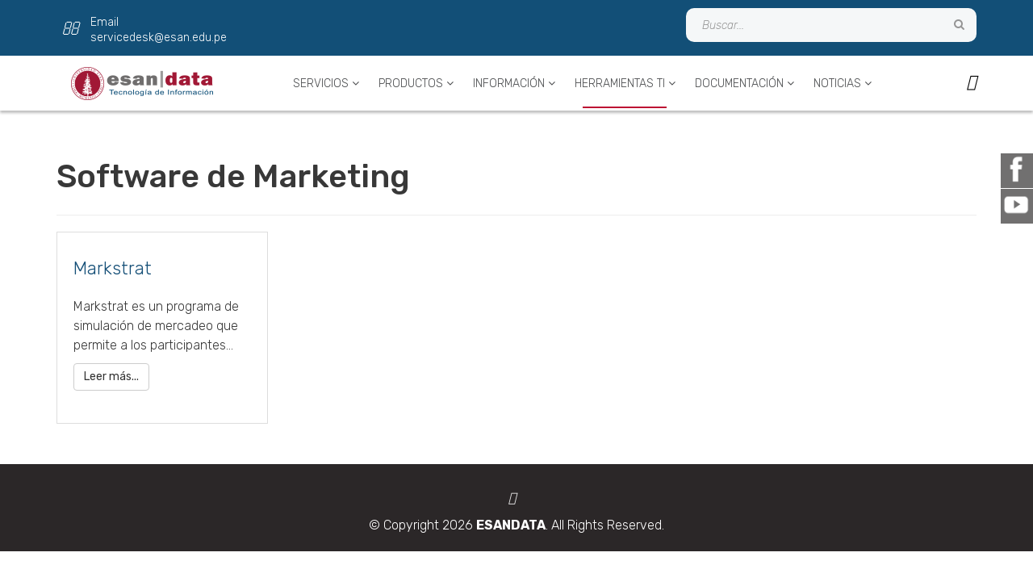

--- FILE ---
content_type: text/html; charset=utf-8
request_url: https://esandata.esan.edu.pe/herramientas-tecnologicas/software-de-marketing
body_size: 7220
content:
<!DOCTYPE html>
<html xmlns="http://www.w3.org/1999/xhtml" xml:lang="es-es" lang="es-es" dir="ltr">
    <head>
        <meta http-equiv="X-UA-Compatible" content="IE=edge">
            <meta name="viewport" content="width=device-width, initial-scale=1">
                                <!-- head -->
                <base href="https://esandata.esan.edu.pe/herramientas-tecnologicas/software-de-marketing" />
	<meta http-equiv="content-type" content="text/html; charset=utf-8" />
	<meta name="generator" content="Joomla! - Open Source Content Management" />
	<title>Software de Marketing</title>
	<link href="/herramientas-tecnologicas/software-de-marketing?format=feed&amp;type=rss" rel="alternate" type="application/rss+xml" title="RSS 2.0" />
	<link href="/herramientas-tecnologicas/software-de-marketing?format=feed&amp;type=atom" rel="alternate" type="application/atom+xml" title="Atom 1.0" />
	<link href="/images/40-x40-logo.png" rel="shortcut icon" type="image/vnd.microsoft.icon" />
	<link href="https://esandata.esan.edu.pe/component/search/?Itemid=974&amp;format=opensearch" rel="search" title="Buscar ESANDATA | Universidad ESAN" type="application/opensearchdescription+xml" />
	<link href="//fonts.googleapis.com/css?family=Rubik:300,300italic,regular,italic,500,500italic,700,700italic,900,900italic&amp;subset=hebrew" rel="stylesheet" type="text/css" />
	<link href="/templates/shaper_finance/css/bootstrap.min.css" rel="stylesheet" type="text/css" />
	<link href="/templates/shaper_finance/css/font-awesome.min.css" rel="stylesheet" type="text/css" />
	<link href="/templates/shaper_finance/css/legacy.css" rel="stylesheet" type="text/css" />
	<link href="/templates/shaper_finance/css/template.css" rel="stylesheet" type="text/css" />
	<link href="/templates/shaper_finance/css/presets/preset1.css" rel="stylesheet" type="text/css" class="preset" />
	<link href="/templates/shaper_finance/css/custom.css" rel="stylesheet" type="text/css" />
	<link href="/templates/shaper_finance/css/frontend-edit.css" rel="stylesheet" type="text/css" />
	<link href="/components/com_sppagebuilder/assets/css/font-awesome-5.min.css" rel="stylesheet" type="text/css" />
	<link href="/components/com_sppagebuilder/assets/css/font-awesome-v4-shims.css" rel="stylesheet" type="text/css" />
	<link href="/components/com_sppagebuilder/assets/css/animate.min.css" rel="stylesheet" type="text/css" />
	<link href="/components/com_sppagebuilder/assets/css/sppagebuilder.css" rel="stylesheet" type="text/css" />
	<style type="text/css">
body{font-family:Rubik, sans-serif; font-size:16px; font-weight:300; }h1{font-family:Rubik, sans-serif; font-size:40px; font-weight:500; }h2{font-family:Rubik, sans-serif; font-size:36px; font-weight:500; }h3{font-family:Rubik, sans-serif; font-size:24px; font-weight:300; }h4{font-family:Rubik, sans-serif; font-size:18px; font-weight:300; }h5{font-family:Rubik, sans-serif; font-size:14px; font-weight:300; }h6{font-family:Rubik, sans-serif; font-size:12px; font-weight:300; }#sp-logo-wrapper{ background-color:#124f77;color:#ffffff; }#sp-header{ background-color:#ffffff;color:#124f77; }
	</style>
	<script src="/media/jui/js/jquery.min.js?ae7f4ef90eedfee397b7e25f6a317e62" type="text/javascript"></script>
	<script src="/media/jui/js/jquery-noconflict.js?ae7f4ef90eedfee397b7e25f6a317e62" type="text/javascript"></script>
	<script src="/media/jui/js/jquery-migrate.min.js?ae7f4ef90eedfee397b7e25f6a317e62" type="text/javascript"></script>
	<script src="/media/system/js/caption.js?ae7f4ef90eedfee397b7e25f6a317e62" type="text/javascript"></script>
	<script src="/templates/shaper_finance/js/bootstrap.min.js" type="text/javascript"></script>
	<script src="/templates/shaper_finance/js/jquery.sticky.js" type="text/javascript"></script>
	<script src="/templates/shaper_finance/js/main.js" type="text/javascript"></script>
	<script src="/templates/shaper_finance/js/frontend-edit.js" type="text/javascript"></script>
	<script src="/components/com_sppagebuilder/assets/js/jquery.parallax.js" type="text/javascript"></script>
	<script src="/components/com_sppagebuilder/assets/js/sppagebuilder.js" type="text/javascript"></script>
	<script type="text/javascript">
jQuery(window).on('load',  function() {
				new JCaption('img.caption');
			});
var sp_preloader = '0';

var sp_gotop = '0';

var sp_offanimation = 'default';

	</script>

                                </head>
                <body class="site com-content view-category layout-blog no-task itemid-974 es-es ltr  sticky-header layout-fluid off-canvas-menu-init">

                    <div class="body-wrapper">
                        <div class="body-innerwrapper">
                            <section id="sp-logo-wrapper"><div class="container"><div class="row"><div id="sp-logo-right" class="col-xs-12 col-sm-6 col-md-8"><div class="sp-column "><div class="sp-module "><div class="sp-module-content"><div class="mod-sppagebuilder  sp-page-builder" data-module_id="109">
	<div class="page-content">
		<div id="section-id-1513329455489" class="sppb-section" ><div class="sppb-row-overlay"></div><div class="sppb-container-inner"><div class="sppb-row"><div class="sppb-col-md-4" id="column-wrap-id-1513329455488"><div id="column-id-1513329455488" class="sppb-column" ><div class="sppb-column-addons"><div id="sppb-addon-wrapper-1513330254309" class="sppb-addon-wrapper"><div id="sppb-addon-1513330254309" class="clearfix "     ><div class="sppb-addon sppb-addon-feature sppb-text-left "><div class="sppb-addon-content sppb-text-left"><div class="sppb-media"><div class="pull-left"><div class="sppb-icon"><span class="sppb-icon-container" aria-label="Email"><i class="fa fa-envelope-o" aria-hidden="true"></i></span></div></div><div class="sppb-media-body"><div class="sppb-media-content"><h5 class="sppb-addon-title sppb-feature-box-title sppb-media-heading">Email</h5><div class="sppb-addon-text"><a style="color: #fff !important;" href="mailto:servicedesk@esan.edu.pe">servicedesk@esan.edu.pe</a></div></div></div></div></div></div><style type="text/css">#sppb-addon-1513330254309 .sppb-addon-title {
color:#fff;font-size:14px;}
@media (min-width: 768px) and (max-width: 991px) {#sppb-addon-1513330254309 {}}@media (max-width: 767px) {#sppb-addon-1513330254309 {}}</style><style type="text/css">#sppb-addon-1513330254309 .sppb-addon-text {font-size: 14px;}#sppb-addon-1513330254309 .sppb-icon .sppb-icon-container {box-shadow: ;display:inline-block;text-align:center;padding: 0 0 0 0;color:#fff;border-width:0px;}#sppb-addon-1513330254309 .sppb-icon .sppb-icon-container > i {font-size:32px;width:32px;height:32px;line-height:32px;}@media (min-width: 768px) and (max-width: 991px) {#sppb-addon-1513330254309 .sppb-media .sppb-media-body {width: auto;}}@media (max-width: 767px) {#sppb-addon-1513330254309 .sppb-media .sppb-media-body {width: auto;}}#sppb-addon-1513330254309{transition:.3s;}#sppb-addon-1513330254309:hover{box-shadow: ;}</style></div></div></div></div></div></div></div></div><style type="text/css">.sp-page-builder .page-content #section-id-1514291088187{padding-top:0px;padding-right:0px;padding-bottom:0px;padding-left:0px;margin-top:0px;margin-right:0px;margin-bottom:0px;margin-left:0px;}#column-id-1514291088186{box-shadow:0 0 0 0 #fff;}.sp-page-builder .page-content #section-id-1513329455489{padding-top:0px;padding-right:0px;padding-bottom:0px;padding-left:0px;margin-top:0px;margin-right:0px;margin-bottom:0px;margin-left:0px;}#column-id-1513329455488{box-shadow:0 0 0 0 #fff;}</style>	</div>
</div>
</div></div></div></div><div id="sp-search" class="col-sm-6 col-md-4"><div class="sp-column "><div class="sp-module "><div class="sp-module-content"><div class="search">
	<form action="/herramientas-tecnologicas/software-de-marketing" method="post">
		<input name="searchword" id="mod-search-searchword" maxlength="200"  class="inputbox search-query" type="text" size="20" placeholder="Buscar..." />		<input type="hidden" name="task" value="search" />
		<input type="hidden" name="option" value="com_search" />
		<input type="hidden" name="Itemid" value="974" />
	</form>
</div>
</div></div></div></div></div></div></section><header id="sp-header"><div class="container"><div class="row"><div id="sp-logo" class="col-xs-10 col-sm-6 col-md-3"><div class="sp-column "><div class="logo"><a href="/"><img class="sp-default-logo" src="/images/2020/logo.png" alt="ESANDATA | Universidad ESAN"></a></div></div></div><div id="sp-menu" class="col-xs-2 col-sm-1 col-md-9"><div class="sp-column ">			<div class='sp-megamenu-wrapper'>
				<a id="offcanvas-toggler" href="#"><i class="fa fa-bars"></i></a>
				<ul class="sp-megamenu-parent menu-slide-down hidden-sm hidden-xs"><li class="sp-menu-item sp-has-child"><a  href="/servicios/atencion-a-alumnos-docentes-y-personal-administrativo"  >SERVICIOS</a><div class="sp-dropdown sp-dropdown-main sp-menu-right" style="width: 240px;"><div class="sp-dropdown-inner"><ul class="sp-dropdown-items"><li class="sp-menu-item"><a  href="/servicios/atencion-a-alumnos-docentes-y-personal-administrativo"  >Atención a alumnos, docentes y personal administrativo</a></li><li class="sp-menu-item"><a  href="/servicios/laboratorios"  >Laboratorios</a></li><li class="sp-menu-item"><a  href="/servicios/asignacion-de-cuentas-y-correo"  >Asignación de cuentas y correo</a></li><li class="sp-menu-item"><a  href="/servicios/capacitaciones"  >Capacitaciones</a></li><li class="sp-menu-item"><a  href="/servicios/audiovisuales"  >Audiovisuales</a></li><li class="sp-menu-item"><a  href="/servicios/digitalizacion-de-fotos"  >Digitalización de fotos</a></li><li class="sp-menu-item"><a  href="/servicios/paginas-web-y-diseno-grafico"  >Páginas web y diseño gráfico </a></li><li class="sp-menu-item"><a  href="/servicios/compras-y-adquisiciones-de-ti"  >Compras y adquisiciones de TI </a></li><li class="sp-menu-item"><a  href="/servicios/telefonia"  >Telefonía</a></li><li class="sp-menu-item"><a  href="/servicios/analisis-de-datos"  >Análisis de datos</a></li><li class="sp-menu-item"><a  href="/servicios/sistemas-y-aplicaciones"  >Sistemas y aplicaciones</a></li><li class="sp-menu-item"><a  href="/servicios/administracion-del-centro-de-datos"  > Administración del centro de datos </a></li></ul></div></div></li><li class="sp-menu-item sp-has-child"><a  href="javascript:void(0);"  >Productos</a><div class="sp-dropdown sp-dropdown-main sp-menu-right" style="width: 240px;"><div class="sp-dropdown-inner"><ul class="sp-dropdown-items"><li class="sp-menu-item"><a  href="/productos/aplicaciones-y-portales-web"  >Aplicaciones y Portales Web </a></li><li class="sp-menu-item"><a  href="/productos/aplicaciones-moviles-apps"  >Aplicaciones moviles (Apps) </a></li><li class="sp-menu-item"><a  href="/productos/data-center"  >Data Center</a></li><li class="sp-menu-item"><a  href="/productos/telefonia"  >Telefonía</a></li></ul></div></div></li><li class="sp-menu-item sp-has-child"><a  href="javascript:void(0);"  >Información</a><div class="sp-dropdown sp-dropdown-main sp-menu-right" style="width: 240px;"><div class="sp-dropdown-inner"><ul class="sp-dropdown-items"><li class="sp-menu-item"><a  href="/informacion/quienes-somos"  >Quienes Somos</a></li><li class="sp-menu-item"><a  href="/informacion/organigrama"  >Organigrama</a></li><li class="sp-menu-item"><a  href="/informacion/nuestros-videos"  >Nuestros Videos</a></li></ul></div></div></li><li class="sp-menu-item sp-has-child active"><a  href="/herramientas-tecnologicas"  >Herramientas TI</a><div class="sp-dropdown sp-dropdown-main sp-menu-right" style="width: 240px;"><div class="sp-dropdown-inner"><ul class="sp-dropdown-items"><li class="sp-menu-item"><a  href="/herramientas-tecnologicas/software-de-analisis"  >Software de Análisis</a></li><li class="sp-menu-item"><a  href="/herramientas-tecnologicas/desarrollo-de-aplicaciones"  >Desarrollo de Aplicaciones</a></li><li class="sp-menu-item"><a  href="/herramientas-tecnologicas/creacion-de-diagramas"  >Creación de Diagramas</a></li><li class="sp-menu-item"><a  href="/herramientas-tecnologicas/modelado-de-procesos"  >Modelado de Procesos</a></li><li class="sp-menu-item"><a  href="/herramientas-tecnologicas/base-de-datos"  >Base de Datos</a></li><li class="sp-menu-item"><a  href="/herramientas-tecnologicas/diseno"  >Diseño</a></li><li class="sp-menu-item"><a  href="/herramientas-tecnologicas/software-de-networking"  >Software de Networking</a></li><li class="sp-menu-item"><a  href="/herramientas-tecnologicas/software-estadistico"  >Software Estadístico</a></li><li class="sp-menu-item"><a  href="/herramientas-tecnologicas/virtualizacion"  >Virtualización</a></li><li class="sp-menu-item current-item active"><a  href="/herramientas-tecnologicas/software-de-marketing"  >Software de Marketing</a></li><li class="sp-menu-item"><a  href="/herramientas-tecnologicas/ofimatica"  >Ofimática</a></li><li class="sp-menu-item"><a  href="/herramientas-tecnologicas/administracion-de-proyectos"  >Administración de Proyectos</a></li><li class="sp-menu-item"><a  href="/herramientas-tecnologicas/software-financiero"  >Software Financiero</a></li><li class="sp-menu-item"><a  href="/herramientas-tecnologicas/mineria-de-datos"  >Minería de Datos</a></li><li class="sp-menu-item"><a  href="/herramientas-tecnologicas/modelamiento-de-software"  >Modelamiento de Software</a></li><li class="sp-menu-item"><a  href="/herramientas-tecnologicas/inteligencia-de-negocios"  >Inteligencia de Negocios</a></li><li class="sp-menu-item"><a  href="/herramientas-tecnologicas/creacion-de-videos"  >Creación de Videos</a></li></ul></div></div></li><li class="sp-menu-item sp-has-child"><a  href="javascript:void(0);"  >Documentación</a><div class="sp-dropdown sp-dropdown-main sp-menu-right" style="width: 240px;"><div class="sp-dropdown-inner"><ul class="sp-dropdown-items"><li class="sp-menu-item"><a  href="/documentacion/politicas"  >Políticas</a></li><li class="sp-menu-item"><a  href="/documentacion/procedimientos"  >Procedimientos</a></li><li class="sp-menu-item"><a  href="/documentacion/informacion-tecnica"  >Información Técnica</a></li><li class="sp-menu-item"><a  href="/esan-virtual/alumnos"  >Manuales</a></li></ul></div></div></li><li class="sp-menu-item sp-has-child"><a  href="javascript:void(0);"  >Noticias</a><div class="sp-dropdown sp-dropdown-main sp-menu-right" style="width: 240px;"><div class="sp-dropdown-inner"><ul class="sp-dropdown-items"><li class="sp-menu-item"><a  href="/noticias/proyectos-esandata"  >Proyectos ESANDATA</a></li><li class="sp-menu-item"><a  href="/noticias/tecnologia"  >Tecnología</a></li><li class="sp-menu-item"><a  href="/ciberseguridad"  >Boletines de Ciberseguridad</a></li></ul></div></div></li></ul>			</div>
		</div></div></div></div></header><section id="sp-page-title"><div class="row"><div id="sp-title" class="col-sm-12 col-md-12"><div class="sp-column "></div></div></div></section><section id="sp-main-body"><div class="container"><div class="row"><div id="sp-component" class="col-sm-12 col-md-12"><div class="sp-column "><div id="system-message-container">
	</div>
<div class="blog" itemscope itemtype="http://schema.org/Blog">
			<div class="page-header">
			<h1> Software de Marketing </h1>
		</div>
	
	
	
	
	
		
	
																	<div class="items-row row-0 row clearfix">
						<div class="col-sm-3">
				<article class="item column-1"
					itemprop="blogPost" itemscope itemtype="http://schema.org/BlogPosting">
					
    

    <div class="blog-content-wrap">
        <div class="entry-header">

            
            
					<h2 itemprop="name">
									<a href="/herramientas-tecnologicas/software-de-marketing/177-markstrat" itemprop="url">
					Markstrat </a>
							</h2>
		
						
            
        </div>

        
                
        
        <p>Markstrat es un programa de simulación de mercadeo que permite a los participantes...</p>

        
        
            
<p class="readmore">
	<a class="btn btn-default" href="/herramientas-tecnologicas/software-de-marketing/177-markstrat" itemprop="url">
		Leer más...	</a>
</p>

        
        

				</article>
				<!-- end item -->
							</div><!-- end col-sm-* -->
							</div><!-- end row -->
						
	
		</div>
</div></div></div></div></section><footer id="sp-footer"><div class="container"><div class="row"><div id="sp-footer1" class="col-sm-12 col-md-12"><div class="sp-column "><div class="sp-module "><div class="sp-module-content"><div class="mod-sppagebuilder  sp-page-builder" data-module_id="121">
	<div class="page-content">
		<div id="section-id-1514291088187" class="sppb-section" ><div class="sppb-row-overlay"></div><div class="sppb-container-inner"><div class="sppb-row"><div class="sppb-col-md-12" id="column-wrap-id-1514291088186"><div id="column-id-1514291088186" class="sppb-column" ><div class="sppb-column-addons"><div id="sppb-addon-wrapper-1514291088190" class="sppb-addon-wrapper"><div id="sppb-addon-1514291088190" class="clearfix "     ><div class="sppb-addon sppb-addon-social-media "><div class="social-media-text-wrap"><a href="https://www.facebook.com/esandata" target="_blank" data-toggle="tooltip" data-placement="top"><i class="fa fa-facebook-official "></i></a><a href="https://www.youtube.com/user/audiovisualesuesan" target="_blank" data-toggle="tooltip" data-placement="top"><i class="fa fa-youtube-square "></i></a></div></div><style type="text/css">#sppb-addon-1514291088190 {
padding:10px 10px 10px 10px;}
@media (min-width: 768px) and (max-width: 991px) {#sppb-addon-1514291088190 {}}@media (max-width: 767px) {#sppb-addon-1514291088190 {}}</style></div></div></div></div></div></div></div></div><style type="text/css">.sp-page-builder .page-content #section-id-1514291088187{padding-top:0px;padding-right:0px;padding-bottom:0px;padding-left:0px;margin-top:0px;margin-right:0px;margin-bottom:0px;margin-left:0px;}#column-id-1514291088186{box-shadow:0 0 0 0 #fff;}</style>	</div>
</div>
</div></div><span class="sp-copyright">© Copyright 2026 <strong>ESANDATA</strong>. All Rights Reserved.</span></div></div></div></div></footer>                        </div> <!-- /.body-innerwrapper -->
                    </div> <!-- /.body-innerwrapper -->

                    <!-- Off Canvas Menu -->
                    <div class="offcanvas-menu">
                        <a href="#" class="close-offcanvas"><i class="fa fa-remove"></i></a>
                        <div class="offcanvas-inner">
                                                          <div class="sp-module "><div class="sp-module-content"><div class="search">
	<form action="/herramientas-tecnologicas/software-de-marketing" method="post">
		<input name="searchword" id="mod-search-searchword" maxlength="200"  class="inputbox search-query" type="text" size="20" placeholder="Buscar..." />		<input type="hidden" name="task" value="search" />
		<input type="hidden" name="option" value="com_search" />
		<input type="hidden" name="Itemid" value="974" />
	</form>
</div>
</div></div><div class="sp-module "><div class="sp-module-content"><ul class="nav menu">
<li class="item-940  deeper parent"><a href="/servicios/atencion-a-alumnos-docentes-y-personal-administrativo" > SERVICIOS</a><span class="offcanvas-menu-toggler collapsed" data-toggle="collapse" data-target="#collapse-menu-940"><i class="open-icon fa fa-angle-down"></i><i class="close-icon fa fa-angle-up"></i></span><ul class="collapse" id="collapse-menu-940"><li class="item-946"><a href="/servicios/atencion-a-alumnos-docentes-y-personal-administrativo" > Atención a alumnos, docentes y personal administrativo</a></li><li class="item-947"><a href="/servicios/laboratorios" > Laboratorios</a></li><li class="item-948"><a href="/servicios/asignacion-de-cuentas-y-correo" > Asignación de cuentas y correo</a></li><li class="item-949"><a href="/servicios/capacitaciones" > Capacitaciones</a></li><li class="item-950"><a href="/servicios/audiovisuales" > Audiovisuales</a></li><li class="item-951"><a href="/servicios/digitalizacion-de-fotos" > Digitalización de fotos</a></li><li class="item-952"><a href="/servicios/paginas-web-y-diseno-grafico" > Páginas web y diseño gráfico </a></li><li class="item-953"><a href="/servicios/compras-y-adquisiciones-de-ti" > Compras y adquisiciones de TI </a></li><li class="item-954"><a href="/servicios/telefonia" > Telefonía</a></li><li class="item-955"><a href="/servicios/analisis-de-datos" > Análisis de datos</a></li><li class="item-956"><a href="/servicios/sistemas-y-aplicaciones" > Sistemas y aplicaciones</a></li><li class="item-957"><a href="/servicios/administracion-del-centro-de-datos" >  Administración del centro de datos </a></li></ul></li><li class="item-941  divider deeper parent"><a class="separator ">Productos</a>
<span class="offcanvas-menu-toggler collapsed" data-toggle="collapse" data-target="#collapse-menu-941"><i class="open-icon fa fa-angle-down"></i><i class="close-icon fa fa-angle-up"></i></span><ul class="collapse" id="collapse-menu-941"><li class="item-958"><a href="/productos/aplicaciones-y-portales-web" > Aplicaciones y Portales Web </a></li><li class="item-959"><a href="/productos/aplicaciones-moviles-apps" > Aplicaciones moviles (Apps) </a></li><li class="item-960"><a href="/productos/data-center" > Data Center</a></li><li class="item-961"><a href="/productos/telefonia" > Telefonía</a></li></ul></li><li class="item-943  divider deeper parent"><a class="separator ">Información</a>
<span class="offcanvas-menu-toggler collapsed" data-toggle="collapse" data-target="#collapse-menu-943"><i class="open-icon fa fa-angle-down"></i><i class="close-icon fa fa-angle-up"></i></span><ul class="collapse" id="collapse-menu-943"><li class="item-1002"><a href="/informacion/quienes-somos" > Quienes Somos</a></li><li class="item-1003"><a href="/informacion/organigrama" > Organigrama</a></li><li class="item-1004"><a href="/informacion/nuestros-videos" > Nuestros Videos</a></li></ul></li><li class="item-944  active deeper parent"><a href="/herramientas-tecnologicas" > Herramientas TI</a><span class="offcanvas-menu-toggler collapsed" data-toggle="collapse" data-target="#collapse-menu-944"><i class="open-icon fa fa-angle-down"></i><i class="close-icon fa fa-angle-up"></i></span><ul class="collapse" id="collapse-menu-944"><li class="item-965"><a href="/herramientas-tecnologicas/software-de-analisis" > Software de Análisis</a></li><li class="item-966"><a href="/herramientas-tecnologicas/desarrollo-de-aplicaciones" > Desarrollo de Aplicaciones</a></li><li class="item-967"><a href="/herramientas-tecnologicas/creacion-de-diagramas" > Creación de Diagramas</a></li><li class="item-968"><a href="/herramientas-tecnologicas/modelado-de-procesos" > Modelado de Procesos</a></li><li class="item-969"><a href="/herramientas-tecnologicas/base-de-datos" > Base de Datos</a></li><li class="item-970"><a href="/herramientas-tecnologicas/diseno" > Diseño</a></li><li class="item-971"><a href="/herramientas-tecnologicas/software-de-networking" > Software de Networking</a></li><li class="item-972"><a href="/herramientas-tecnologicas/software-estadistico" > Software Estadístico</a></li><li class="item-973"><a href="/herramientas-tecnologicas/virtualizacion" > Virtualización</a></li><li class="item-974  current active"><a href="/herramientas-tecnologicas/software-de-marketing" > Software de Marketing</a></li><li class="item-975"><a href="/herramientas-tecnologicas/ofimatica" > Ofimática</a></li><li class="item-976"><a href="/herramientas-tecnologicas/administracion-de-proyectos" > Administración de Proyectos</a></li><li class="item-977"><a href="/herramientas-tecnologicas/software-financiero" > Software Financiero</a></li><li class="item-978"><a href="/herramientas-tecnologicas/mineria-de-datos" > Minería de Datos</a></li><li class="item-979"><a href="/herramientas-tecnologicas/modelamiento-de-software" > Modelamiento de Software</a></li><li class="item-980"><a href="/herramientas-tecnologicas/inteligencia-de-negocios" > Inteligencia de Negocios</a></li><li class="item-981"><a href="/herramientas-tecnologicas/creacion-de-videos" > Creación de Videos</a></li></ul></li><li class="item-945  divider deeper parent"><a class="separator ">Documentación</a>
<span class="offcanvas-menu-toggler collapsed" data-toggle="collapse" data-target="#collapse-menu-945"><i class="open-icon fa fa-angle-down"></i><i class="close-icon fa fa-angle-up"></i></span><ul class="collapse" id="collapse-menu-945"><li class="item-983"><a href="/documentacion/politicas" > Políticas</a></li><li class="item-984"><a href="/documentacion/procedimientos" > Procedimientos</a></li><li class="item-985"><a href="/documentacion/informacion-tecnica" > Información Técnica</a></li><li class="item-989"><a href="/esan-virtual/alumnos" > Manuales</a></li></ul></li><li class="item-1010  divider deeper parent"><a class="separator ">Noticias</a>
<span class="offcanvas-menu-toggler collapsed" data-toggle="collapse" data-target="#collapse-menu-1010"><i class="open-icon fa fa-angle-down"></i><i class="close-icon fa fa-angle-up"></i></span><ul class="collapse" id="collapse-menu-1010"><li class="item-1014"><a href="/noticias/proyectos-esandata" > Proyectos ESANDATA</a></li><li class="item-1015"><a href="/noticias/tecnologia" > Tecnología</a></li><li class="item-1016"><a href="/ciberseguridad" > Boletines de Ciberseguridad</a></li></ul></li></ul>
</div></div>
                                                    </div> <!-- /.offcanvas-inner -->
                    </div> <!-- /.offcanvas-menu -->

                    <div class="sticky-container">
   <ul class="sticky">
       <li>
          <img src="/images/facebook.png" width="38px">
           <p><a href="https://www.facebook.com/esandata" target="_blank">Síguenos en<br>Facebook</a></p>
       </li>
       <li>
          <img src="/images/yb.png" width="38px">
           <p><a href="https://www.youtube.com/user/audiovisualesuesan" target="_blank">Síguenos en<br>Youtube</a></p>
       </li>


   

   </ul>
</div>

                    
                    <!-- Preloader -->
                    
                    <!-- Go to top -->
                    
                </body>
                </html>


--- FILE ---
content_type: text/css
request_url: https://esandata.esan.edu.pe/templates/shaper_finance/css/presets/preset1.css
body_size: 2185
content:
body {
  color: #959595;
  background-color: #ffffff;
  -webkit-font-smoothing: antialiased;
  -webkit-text-size-adjust: 100%;
}
a {
  color: #bd1033;
}
a:hover {
  color: #8e0c26;
}
.sp-megamenu-parent >li.active>a,
.sp-megamenu-parent >li:hover>a {
  color: #bd1033;
}
.sp-megamenu-parent .sp-dropdown li.sp-menu-item.active>a:not(.sp-group-title) {
  color: #bd1033;
}
#offcanvas-toggler >i {
  color: #959595;
}
#offcanvas-toggler >i:hover {
  color: #bd1033;
}
.btn-primary,
.sppb-btn-primary {
  border-color: #a10e2b;
  background-color: #bd1033;
}
.btn-primary:hover,
.sppb-btn-primary:hover {
  border-color: #760a20;
  background-color: #8e0c26;
}
ul.social-icons >li a:hover {
  color: #bd1033;
}
.sp-page-title {
  background-color: #bd1033;
}
.layout-boxed .body-innerwrapper {
  background: #ffffff;
}
.sp-module ul >li >a {
  color: #959595;
}
.sp-module ul >li >a:hover {
  color: #bd1033;
}
.sp-module .latestnews >div >a {
  color: #959595;
}
.sp-module .latestnews >div >a:hover {
  color: #bd1033;
}
.sp-module .tagscloud .tag-name:hover {
  background: #bd1033;
}
.sp-simpleportfolio .sp-simpleportfolio-filter > ul > li.active > a,
.sp-simpleportfolio .sp-simpleportfolio-filter > ul > li > a:hover {
  background: #bd1033;
}
.search .btn-toolbar button {
  background: #bd1033;
}
.post-format {
  background: #bd1033;
}
.voting-symbol span.star.active:before {
  color: #bd1033;
}
.sp-rating span.star:hover:before,
.sp-rating span.star:hover ~ span.star:before {
  color: #8e0c26;
}
.entry-link,
.entry-quote {
  background: #bd1033;
}
blockquote {
  border-color: #bd1033;
}
.carousel-left:hover,
.carousel-right:hover {
  background: #bd1033;
}
#sp-footer {
  background: #bd1033;
}
.sp-comingsoon body {
  background-color: #bd1033;
}
.pagination>li>a,
.pagination>li>span {
  color: #959595;
}
.pagination>li>a:hover,
.pagination>li>a:focus,
.pagination>li>span:hover,
.pagination>li>span:focus {
  color: #959595;
}
.pagination>.active>a,
.pagination>.active>span {
  border-color: #bd1033;
  background-color: #bd1033;
}
.pagination>.active>a:hover,
.pagination>.active>a:focus,
.pagination>.active>span:hover,
.pagination>.active>span:focus {
  border-color: #bd1033;
  background-color: #bd1033;
}
#sp-search .search form input,
#sp-search .search form::after,
.article-info>dd,
.article-info>dd a,
.tags a:hover,
.tags a:focus,
#sp-left .sp-module.blog-popular-news a,
#sp-right .sp-module.blog-popular-news a {
  color: #959595;
}
.sp-megamenu-parent .sp-dropdown .sp-dropdown-inner .sp-module .sp-module-content ul > li > a:hover,
.sp-megamenu-parent .sp-dropdown .sp-dropdown-inner .sp-module .sp-module-content ul > li > a:focus,
.sp-megamenu-parent .sp-dropdown .sp-dropdown-inner .sp-module .sp-module-content .latestnews > div a:hover,
.sp-megamenu-parent .sp-dropdown .sp-dropdown-inner .sp-module .sp-module-content .latestnews > div a:focus,
.sp-megamenu-parent .sp-dropdown li.sp-menu-item > a:not(.sp-group-title):hover,
.sp-megamenu-parent .sp-dropdown li.sp-menu-item.active > a:hover,
.btn.sppb-btn-link,
.sppb-btn.sppb-btn-link,
.btn.btn-link,
.sppb-btn.btn-link,
.major-color,
#sp-top-bar .sppb-media>.pull-left i,
.sppb-slider-fullwidth-wrapper .sppb-slideshow-fullwidth-item-bg .sppb-fullwidth-title,
.call-to-action-section .sppb-addon-feature .sppb-icon .sppb-icon-container i,
.sppb-addon-feature.homepage-feature .sppb-feature-box-title a:hover,
.sppb-addon-feature.homepage-feature .sppb-icon-container i,
.sppb-section.agency-feature .sppb-addon-feature .sppb-icon .sppb-icon-container,
.sppb-section.agency-feature .sppb-addon-feature .sppb-addon-title a:hover,
.article-info>dd .fa,
.article-info>dd a:hover,
.article-info>dd a:focus,
.tags a,
.entry-header h2 a:hover,
.pagination-wrapper .pagination li:first-child:not(.active) a:hover,
.pagination-wrapper .pagination li:first-child:not(.active) a:focus,
.pagination-wrapper .pagination li:first-child:not(.active):hover a,
.pagination-wrapper .pagination li:last-child:not(.active) a:hover,
.pagination-wrapper .pagination li:last-child:not(.active) a:focus,
.pagination-wrapper .pagination li:last-child:not(.active):hover a,
#sp-left .search form:after,
#sp-right .search form:after,
#sp-left .sp-module.blog-popular-news a:hover,
#sp-right .sp-module.blog-popular-news a:hover,
#sp-left .sp-module.blog-popular-news a:focus,
#sp-right .sp-module.blog-popular-news a:focus,
#sp-left .sp-module.blog-tag-cloud ul li a:hover,
#sp-right .sp-module.blog-tag-cloud ul li a:hover,
#sp-left .sp-module.blog-tag-cloud ul li a:focus,
#sp-right .sp-module.blog-tag-cloud ul li a:focus,
.blog-details-content-wrap .sppb-addon-feature .sppb-icon .sppb-icon-container,
.blog-details-content-wrap .sppb-addon-feature .sppb-addon-text em,
#sp-bottom .sp-module ul li a:hover,
.sp-simpleportfolio.sp-simpleportfolio-view-items .sp-simpleportfolio-filter ul li a:hover,
.sp-simpleportfolio.sp-simpleportfolio-view-items .sp-simpleportfolio-filter ul li.active a,
.sp-simpleportfolio.sp-simpleportfolio-view-items .sp-simpleportfolio-items .sp-simpleportfolio-item .sp-simpleportfolio-info .sp-simpleportfolio-title a:hover,
.sp-simpleportfolio.sp-simpleportfolio-view-items .sp-simpleportfolio-items .sp-simpleportfolio-item .sp-simpleportfolio-info-wrap .sp-simpleportfolio-title a:hover,
.sp-simpleportfolio.sp-simpleportfolio-view-items .sp-simpleportfolio-items .sp-simpleportfolio-item .sp-simpleportfolio-info .sp-simpleportfolio-title a:focus,
.sp-simpleportfolio.sp-simpleportfolio-view-items .sp-simpleportfolio-items .sp-simpleportfolio-item .sp-simpleportfolio-info-wrap .sp-simpleportfolio-title a:focus,
.sppb-addon-accordion.finance-accordion .sppb-panel-group .sppb-panel-heading .sppb-toggle-direction i,
.sppb-addon-tab .sppb-tab .sppb-nav li a i,
.sppb-addon-animated-number .sppb-animated-number,
.pricing-plan-comparison table tr td i.fa-check,
.sppb-addon-pricing-table .sppb-pricing-header .sppb-pricing-price-container .sppb-pricing-price,
.sppb-addon-pricing-table .sppb-pricing-header .sppb-pricing-price-container .sppb-pricing-price .sppb-pricing-price-symbol,
.sppb-addon-pricing-table:hover .sppb-btn.sppb-btn-info,
.sppb-addon-pricing-table.featured .sppb-btn.sppb-btn-info,
.sppb-addon-pricing-table.featured:hover .sppb-pricing-header .sppb-pricing-price-container .sppb-pricing-price,
.sppb-addon-pricing-table.featured:hover .sppb-pricing-header .sppb-pricing-price-container .sppb-pricing-price .sppb-pricing-price-symbol,
.free-consulting .sppb-icon .sppb-icon-container {
  color: #bd1033;
}
.btn.btn-primary,
.sppb-btn.btn-primary,
.btn.sppb-btn-primary,
.sppb-btn.sppb-btn-primary,
.btn.sppb-btn-info,
.sppb-btn.sppb-btn-info,
.btn.btn-info,
.sppb-btn.btn-info {
  background-color: #bd1033;
}
.sp-megamenu-parent > li > a::before,
.major-background-color,
#sp-header.menu-fixed,
#sp-logo-wrapper,
.sppb-slider-fullwidth-wrapper .owl-controls .owl-dots .owl-dot.active span,
.sppb-slider-fullwidth-wrapper .customNavigation a,
.helix-social-share .helix-social-share-icon ul li div a:hover,
.helix-social-share .helix-social-share-icon ul li div a:focus,
.pagination-wrapper .pagination li span:hover,
.pagination-wrapper .pagination li a:hover,
.pagination-wrapper .pagination li span:focus,
.pagination-wrapper .pagination li a:focus,
.com-tags #adminForm .btn-group button,
.blog-details-content-wrap .pager.pagenav li a,
.blog-details-content-wrap .article-footer-wrap .helix-social-share ul li a,
.sppb-addon-blocknumber .sppb-blocknumber-number,
.sppb-addon-text-block.block-number .sppb-addon-title,
.pricing-plan-comparison table tr th.featured-price,
.sppb-addon-pricing-table:hover,
.sppb-addon-pricing-table.featured,
.sppb-addon-pricing-table.featured:hover .sppb-btn.sppb-btn-info {
  background: #bd1033;
}
.btn.btn-primary,
.sppb-btn.btn-primary,
.btn.sppb-btn-primary,
.sppb-btn.sppb-btn-primary,
.btn.sppb-btn-info,
.sppb-btn.sppb-btn-info,
.btn.btn-info,
.sppb-btn.btn-info {
  -webkit-box-shadow: 0px 3.5px 0px #a50e2d;
  box-shadow: 0px 3.5px 0px #a50e2d;
}
.sppb-slider-fullwidth-wrapper .customNavigation a:hover,
.corporate-feature .sppb-addon-feature:hover {
  background: #8e0c26;
}
div.sppb-addon-person .sppb-person-image::before {
  background: rgba(189,16,51,0.8);
}
#sp-left .sp-module.blog-tag-cloud ul li a:hover,
#sp-right .sp-module.blog-tag-cloud ul li a:hover,
#sp-left .sp-module.blog-tag-cloud ul li a:focus,
#sp-right .sp-module.blog-tag-cloud ul li a:focus,
.sppb-addon-ajax-contact .sppb-ajax-contact-content .sppb-ajaxt-contact-form .sppb-form-group input:focus,
.sppb-addon-ajax-contact .sppb-ajax-contact-content .sppb-ajaxt-contact-form .sppb-form-group textarea:focus {
  border-color: #bd1033;
}
.sp-megamenu-parent .sp-dropdown .sp-dropdown-inner {
  background: #ffffff;
}
.sp-megamenu-parent .sp-dropdown .sp-dropdown-inner .sp-module .sp-module-content a,
.sp-megamenu-parent .sp-dropdown li.sp-menu-item > a,
.sp-megamenu-parent .sp-dropdown li.sp-menu-item span {
  color: #000000;
}


--- FILE ---
content_type: text/css
request_url: https://esandata.esan.edu.pe/templates/shaper_finance/css/custom.css
body_size: 4640
content:
	#sppb-addon-1583187214515 .sppb-nav-lines > li.active > a, #sppb-addon-1583187214515 .sppb-nav-lines > li.active > a:hover, #sppb-addon-1583187214515 .sppb-nav-lines > li.active > a:focus
	{
		
	border-bottom:4px solid #0053a2  !important;	
	}
	
	.blog > .items-row > .col-sm-3 .entry-header h2
	
	{
		
		font-size:22px !Important
	}
	#sp-header.menu-fixed #offcanvas-toggler > i
	
	{
		color:#000 !Important
	}
	.pagination-wrapper .pagination li:last-child:not(.active) a
	
	{
		
		color: rgb(189, 16, 51) !important;
	}
	
		#sppb-addon-1582058342923 .sppb-icon .sppb-icon-container > i
	
	{
		
		font-size:22px !important
	}
		
		
		#sppb-addon-1513330254309 .sppb-icon .sppb-icon-container > i
			{
		
		font-size:22px !important
	}
	.sticky-container{
   padding:0px;
   margin:0px;
   position:fixed;
   right:-130px;
   top:190px;
   width:210px;
   z-index: 1100;
}
.sticky li{
   list-style-type:none;
   background-color:hsla(0, 2.2%, 8.8%, 0.61);
   color:#fff;
   height:43px;
   padding:0px;
   margin:0px 0px 1px 0px;
   -webkit-transition:all 0.25s ease-in-out;
   -moz-transition:all 0.25s ease-in-out;
   -o-transition:all 0.25s ease-in-out;
   transition:all 0.25s ease-in-out;
   cursor:pointer;
}
.sticky li:hover{
   margin-left:-115px;
}
.sticky li img{
   float:left;
   
   margin-right:5px;
}
.sticky li p{
   padding-top:5px;
   margin:0px;
   line-height:16px;
   font-size:11px;
}
.sticky li p a{
   text-decoration:none;
   color:#fff;
}
.sticky li p a:hover{
   text-decoration:underline;
}
	#offcanvas-toggler > .fa
	
	{
		
		color:#000 !Important
	}
	.btn-success, .sppb-btn-success:hover
	{
		color: #124f77 !important;
		
	}
	.blog-details-content-wrap .entry-header h2
	
	{
		
		text-align: center !important;

font-size: 30px !important;

font-weight:400 !Important;
line-height:32px !important
	}
	.sp-megamenu-wrapper > ul > li > a
	
	{
		
		color: #2a3239 !important;
	}
	.sppb-btn-success
	
	{
		
		border: 2px solid #124f77 !important;
		color: #fff !important;
		 
		padding:10px !important;
		border-radius:10px !important;
		background:#fff !important
	}
	
	.blog > .items-row > .col-sm-4 .blog-content-wrap, .blog > .items-row > .col-sm-3 .blog-content-wrap
	
	{
		
		border:1px solid #ddd !important
	}
	
	.sppb-btn-success a
	
	{
		
		color: #fff !important;
	}
 .entry-header h2 a {
    color: #154f77 !important;
    font-weight: 300  !important;
    text-align: justify !important;
    line-height: 30px !important;
}
#sp-header	
	
 {
	
	    box-shadow: 0 3px 3px rgba(0,0,0,0.25) !important;
}
	 .sppb-btn-secondary
	
	{
		
		font-weight:100px !important
	}
	
	.blog-details-content-wrap .entry-header
	
	
	{
		
		margin-bottom: 0px !important;
	}
	.blog-details-content-wrap
	
	{
		
		padding: 0px 0px 0px 0px !Important;
	}
 .article-footer-top
 
 {
	 
	 display:none !Important
 }
	.sppb-btn-secondary {
    color: #fff !important;
    background-color: #a21736 !important;
    border-color: #a21736 !important;
    padding: 5px 10px 5px 10px !important;
}
	#sp-search .search
	
	{
		
		margin-top: 0px !Important;
	}
	#sp-logo-right .sppb-addon-feature
	
	{
		
	  margin-top: 0px !important; 
 
	}
	
	#sp-logo-wrapper
	
	{
		
		padding:10px !important
	}

	.sppb-nav-modern > li.active > a, .sppb-nav-modern > li.active > a:focus, .sppb-nav-modern > li.active > a:hover
	{
		
		background:#ff0410 !important
	}
	
 #sp-footer1
 
 
 {
	 
	 
	 text-align:center !important
 }
	#sp-footer
	
	{
		
		background :#2b2728 !important
	}
/* a

{
	
	color:#124f77 !important
} */	
	#sp-logo-right .sppb-addon-feature .sppb-media-body .sppb-addon-title

{
	
	font-weight:300 !Important
}
input[type="text"]:not(.form-control), input[type="email"]:not(.form-control), input[type="url"]:not(.form-control), input[type="date"]:not(.form-control), input[type="password"]:not(.form-control), input[type="search"]:not(.form-control), input[type="tel"]:not(.form-control), input[type="number"]:not(.form-control), select:not(.form-control)


{
	
	    border: 0px solid #0053a2 !important;
    border-left: 0px solid #0053a2 !important;
	border-radius: 10px !important;
}
	.sppb-article-info-wrap
	
	{
		
		padding-left:20px !important;
		padding-right:20px !important;
		padding-bottom:70px !important
	}
	.sppb-addon-articles .sppb-addon-article
	
	{
		
		background:#f5f5f5 !important
	}
	#sppb-addon-1581364036068 .sppb-addon-content .sppb-btn
 
	{
		
		background:#fff !important;
		color: #201852 !important;

font-weight: 300;
	}
	.btn.btn-primary, .sppb-btn.btn-primary, .btn.sppb-btn-primary, .sppb-btn.sppb-btn-primary, .btn.sppb-btn-info, .sppb-btn.sppb-btn-info, .btn.btn-info, .sppb-btn.btn-info
	
	
	{
		-webkit-box-shadow: 0px 0px 0px #a50e2d !important;  
    box-shadow: 0px 0px 0px #a50e2d !important;  
		
		
	}
	body {
    color: #383838 !important;
	
	}
	.table td, .table th
	{
		
		border:1px solid #0753a0 !important
	}
	
	.sppb-btn.sppb-btn-lg
	{
		
		padding:0px
	}
	
	#column-wrap-id-1583961435846
	{
			padding-left:0px !important;
		padding-right:0px !important;
		
	}
	
	
	#form-1583940572409-checkbox-0
	
	{
		
		text-align:justify
	}
	#column-wrap-id-1583961435842
	
	{
		
		padding-left:0px !important;
		padding-right:0px !important;
	}
	
		#column-wrap-id-1583961435841
	
	{
		
		padding-left:0px !important;
		padding-right:0px !important;
	}
	
	#column-wrap-id-1583789444472
	
	{
		
		padding-left:0px;
		padding-right:0px
	}
	
	#column-wrap-id-1583863980265
	
	{
		
		padding-left:0px;
		padding-right:0px
		
	}
	
	#column-wrap-id-1583863980266
	
	
	{
		
			padding-left:0px;
		padding-right:0px
	}
	
	#column-wrap-id-1583789444496
	{
		
		margin:10px
	}
	
	#column-wrap-id-1583789444497
	
	{
			margin:10px
		
		
	}
	
	#btn-1583789444561
	
	
	{
		
		background:
#cf1111;
color:
#fff;
font-weight: 300;
border-radius: 10px;
	}
	#column-id-1583789444498
	
	
	{
		margin:10px
		
	}
	
.text-programa
{
border: 1px solid #0753a0;
padding:10px

}

.butonfont

{
	
	font-size:20px;
	font-weight:600
}
.lugarevento
{
	
	background:#f5f5f5;
/* 	border-right:2px solid #000;
border-bottom:2px solid #000;
border-top:2px solid #000; */
border-radius:0px 20px 20px 0px;
color:#0054a1 ;
font-size:18px;
padding-left:40px;
padding-right:40px;
padding-top:20px;
padding-bottom:20px;
font-weight:600;
margin-top:20px

	
}


.offcanvas-menu .offcanvas-inner .sp-module ul > li a, .offcanvas-menu .offcanvas-inner .sp-module ul > li span

{
	border-bottom: 1px solid #ddd !Important;
padding-bottom: 10px !Important;
	
}


div[data-arrow-content=icon_only].sp-slider .sp-nav-control .nav-control
{
	
	    width: 10px !important;
    height: 10px !Important;
}

#sppb-addon-1583961435856 div.sp-slider .sp-nav-control
{
	
	 left:10px !important;
	 right:10px !Important
	
}


#sppb-addon-1583940572404 #btn-1583940572404.sppb-btn-primary

{ background:#0053a2 !important


}


.sppb-form-control, .sppb-form-group .sppb-form-control
{
	
	border: 1px solid #0053a2 !important;
	
	border-left: 6px solid #0053a2 !important;	
}

input[type="text"]:not(.form-control), input[type="email"]:not(.form-control), input[type="url"]:not(.form-control), input[type="date"]:not(.form-control), input[type="password"]:not(.form-control), input[type="search"]:not(.form-control), input[type="tel"]:not(.form-control), input[type="number"]:not(.form-control), select:not(.form-control)


{
	
	
	/* border: 1px solid #0053a2 !important;
	
	border-left: 6px solid #0053a2 !important;
	 */
}


.lugarevento1
{
	
	background:#0053a2;
 
color:#fff ;
font-size:16px;
padding-left:40px;
padding-right:40px;
padding-top:10px;
padding-bottom:10px;
font-weight:400;
margin-top:20px

	
}



.text-programa1
{
background:#fff;
padding:10px

}
	
	.navmenu1
	
	{
		
		width: 100% !Important;
margin-left: auto !important;
margin-right: auto !important;
	}
		
	
	.sppb-nav-modern > li > a
	
	{
		
		border: 1px solid #ff0410;
		
		
		border-radius:0px !important
	}
	.sppb-nav-modern > li.active > a, .sppb-nav-modern > li.active > a:focus, .sppb-nav-modern > li.active > a:hover
	
	{
		
		color:#fff !important
	}
	
.sp-megamenu-wrapper > ul > li > a
{
	
	color:#494b4d !important
}
.agency-header #sp-header > div > .container-inner

{
	
	border:1px solid transparent !important
}

 .agency-header #sp-top2 > .sp-column
 
 {
	 
	 display: none !important
 }
 
 .agency-header #sp-top1 > .sp-column, .agency-header #sp-top2 > .sp-column
 
 {
	 
	 
	  display: none !important
 }

 .agency-header #sp-top1, .agency-header #sp-top2
 
 {
	 
	 height:50px !important
 }
 
.agency-header #sp-header #sp-menu > .sp-column > nav


{
	
	flex: 100% !important;
max-width: 100% !important;
}


.lineatitulo

{
	
height: 105px;
 
width:6px;
background:#d3070f ;
float:left;
margin-right:30px;
margin-top:10px;
margin-bottom:10px

}


.lineasepator {
    height: 80px;
 
    width: 50px; 
    float: left;
    margin-left: 60px;
    margin-right: 60px;
}

.countdown-timer-subtitle {
    float: left;
    width: 200px;
    color: 
    #fff;
    font-size: 14px !important;
    margin-top: 0px !Important;
    padding-top: 0px !important;
    margin-bottom: 0px !Important;
    font-weight: 300;
}

.sppb-countdown-text
{
	color:#fff !Important;
	margin-top:-20px !important
}

.sppb-countdown-number
{
	
	
	background:transparent !Important;
	padding-bottom:0px !Important
}


#offcanvas-toggler > .fa


{
	
	
}

#countdown-timer {
    float: left;
}
.textohome
{
	float:left;
	
}
.btn-success, .sppb-btn-success

{
	
	color:#0053a2 !important;
	
	
	background:#fff;
	margin-top:20px !important
}

.btn-success, .sppb-btn-success:hover

{
	
	color:#fff !important;
	
	
 
}
#sp-header.menu-fixed

{
	
	background:#fff !important
}
 
 #column-wrap-id-1513331494769
 {
	 
	 padding-right:0px
 }
 
  #column-wrap-id-1513331494770
  
  
  {
	  
	  
	 padding-left:0px !important  
  }
.sppb-nav-lines>li>a

{
	
	font-size:16px !important
}

.bordefecha1
{
	
	border:1px solid #ff0410;
	width:460px;
	padding:10px 
}

.home-our-purpose
{
	
	background:#0053a2 !important
}

.agency-header #sp-header #sp-menu > .sp-column > nav > ul.sp-megamenu-parent > li > a:hover
{
	
	color:#fff !important
}


.agency-header #sp-header.header-sticky

{
	
	 
	padding-top:0px !important
}


.agency-header #sp-header #sp-logo

{
	
	margin-top:15px !Important
}

 #sp-header.header-sticky .sp-megamenu-wrapper > ul > li > a:hover


{
	color:#fff !important
	
}

#sp-header.header-sticky

{
	
	background:#fff !important;
	padding-top:0px !Important;
	padding-bottom:0px !Important;
	box-shadow: 1px 5px 10px #ddd;


}

.logo-image #sp-header.header-sticky

{
	height: 20px !important;
width: 70px !important;
 
	
}

 

.agency-header #sp-header.header-sticky #sp-logo .logo

{
	height: 60px !important;
width: 60px !important;
margin-top: 0px !important;
	
}


 #sp-header.header-sticky #sp-logo .logo

{
	height: 20px !important;
width: 70px !important;
margin-top: 20px !important;

}





@media (max-width: 998px) {
#offcanvas-toggler > .fa
{
	color:#ff0410
	
}



#sp-top-bar

{
	
	display:none !Important
}


}



@media (min-width: 1301px) and (max-width: 1450px) {


.lineasepator {
   
    margin-left: 20px;
    margin-right: 20px;
}

}


@media (min-width: 978px) and (max-width: 1300px) {



.lineasepator {
    height: 80px;
 
    width: 50px; 
    float: left;
    margin-left: 20px;
    margin-right: 20px;
}

#column-id-1582908733373
{
	padding-left:70px !Important;
	padding-right:70px !important
	
	
}


.lineasepator {
    height: 80px;
 
    width: 10px; 
    float: left;
    margin-left: 20px;
    margin-right: 20px;
}

}


@media (min-width: 768px) and (max-width: 991px) {
	
	
	

	
		.lineasepator {
 width:0px !important
}

	.btn-success, .sppb-btn-success
	
	{
		
		margin-top:40px !important
	}
	
	#countdown-timer
	{
		
		float:none !Important
	}
	
.lineatitulo
{
	
	height:80px !important;
	margin-top:5px !important;
	margin-bottom:0px !important
}

#column-id-1582908733352
{
	
	padding-left:0px !Important;
	padding-right:0px !important;
	padding-top:0px !important;
	padding-bottom:150px !Important;
}

}





}
@media (min-width: 768px) and (max-width: 991px) {
 

#column-wrap-id-1513683261863

{
	max-width:10% !important;
	flex:0 0 5% !important
	
}



#column-wrap-id-1513331494770


{
	
	padding-left:15px !important
}
#column-wrap-id-1513331494769

{
	
	padding-right:15px !important;
	
	flex: 0 0 49.333333%;
max-width: 49.333333%;
}
	#sppb-addon-1584630933378 h2.sppb-addon-title
	{
		
		text-align:center
	}
	
	#sppb-addon-1584630933379 h2.sppb-addon-title
	
	{
		
		text-align:center
	}
	
	
	#sppb-addon-1584630933360 h2.sppb-addon-title
	
	{
		
		text-align:center
	}
	#sppb-addon-1584630933356 h2.sppb-addon-title
	
	{
		text-align:center
		
	}
}
@media only screen and (max-width: 767px) {
	
	
.blog-content-wrap

{
	
	
width:100% !important	
}
		
		
	.sticky-container{
 
   top:380px;
 
}

#sppb-addon-1585173960902 h2.sppb-addon-title

{
	
	text-align:center !important
}
#sppb-addon-1585173960903 h2.sppb-addon-title

{
	text-align:center !important
	
}
.sppb-carousel-inner > .sppb-item > a > img, .sppb-carousel-inner > .sppb-item > img, .sppb-img-responsive
{
	margin:0 auto !important
}
#column-wrap-id-1513331494770


{
	
	padding-left:15px !important
}
#column-wrap-id-1513331494769

{
	
	padding-right:15px !important
}
	#sppb-addon-1584630933378 h2.sppb-addon-title
	{
		
		text-align:center
	}
	
	#sppb-addon-1584630933379 h2.sppb-addon-title
	
	{
		
		text-align:center
	}
	
	
	#sppb-addon-1584630933360 h2.sppb-addon-title
	
	{
		
		text-align:center
	}
	#sppb-addon-1584630933356 h2.sppb-addon-title
	
	{
		text-align:center
		
	}
	
	.sp-page-builder .page-content #section-id-1583961435840
	
	{
		
 padding-right: 0px !Important;

padding-left: 0px !Important;
	}
	
	
	
		#div1 {
    overflow: scroll;
    height: 100%;
    width: 100%;
}
	
	
	.table td, .table th
	
	{
		
		padding:5px !important
	}
	
.lugarevento1
{
	
	text-align:center
}
	
	.lugarevento
{
	
	background:#f5f5f5;
	color: #0054a1;
 
border-radius:20px;
color:#000;
font-size:14px;
padding:10px;
 
font-weight:600;
text-align:center

	
}


	
	#sppb-addon-1582839612916 h1.sppb-addon-title
	{
		
		text-align:center
	}
	
	
	.btn-success, .sppb-btn-success
	
	{
		
		margin-top:40px !important
	}
	
	.lineasepator {
 margin-left:0%;
 width:0px !important;
 height:0px !Important
}


	.bordefecha1
	
	{
		
		width:100%
	}
	

#sp-top-bar

{
	
	display: none !important
}

#sp-header.header-sticky #sp-logo .logo

{
	
	margin-top:0 px !important
}

.lineatitulo
{
	
	height:60px !important;
	margin-top:0px !important;
	margin-bottom:0px !important
}


#column-id-1582908733352
{
	
	padding-left:0px !Important;
	padding-right:0px !important;
	padding-top:0px !important;
	padding-bottom:150px !Important;
}


}